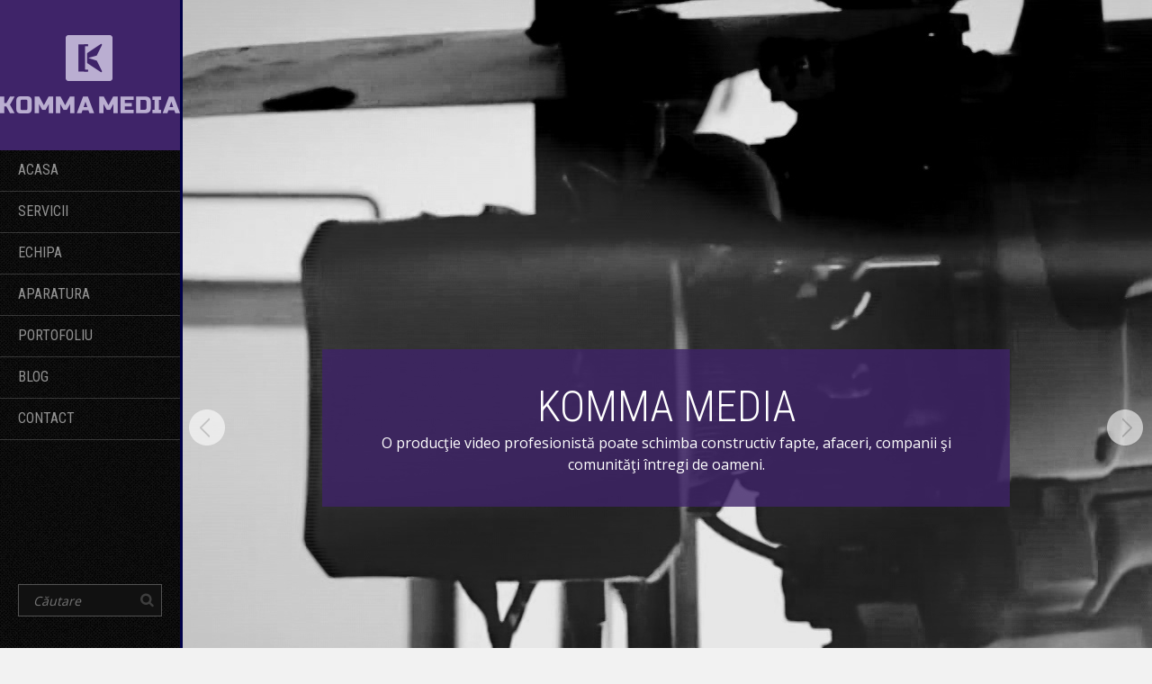

--- FILE ---
content_type: text/html; charset=UTF-8
request_url: https://komma-media.ro/
body_size: 33161
content:
<!doctype html>
<html lang="en-US" prefix="og: http://ogp.me/ns#" class="no-js">
	<head>
		<meta charset="UTF-8">
		<title>Komma Media - Filmari &amp; Productii media Full HD / 4K : Komma Media</title>
		
		<!-- dns prefetch -->
		<link href="//www.google-analytics.com" rel="dns-prefetch">
		
		<!-- meta -->
		<meta http-equiv="X-UA-Compatible" content="IE=edge,chrome=1">
		<meta name="viewport" content="width=device-width,initial-scale=1.0">
		
		
		<!-- icons -->
		<link href="https://komma-media.ro/wp-content/themes/komma/images/favicon.png" rel="shortcut icon">

		<!-- css + javascript -->
        <link href='https://fonts.googleapis.com/css?family=Podkova|Open+Sans:400,300,700|Roboto+Condensed:400,300,700' rel='stylesheet' type='text/css'>

		<meta name='robots' content='max-image-preview:large' />

<!-- This site is optimized with the Yoast WordPress SEO plugin v1.5.2.2 - http://yoast.com/wordpress/seo/ -->
<meta name="description" content="Komma Media - Filmari &amp; Productii media Full HD si 4K"/>
<link rel="canonical" href="https://komma-media.ro/" />
<meta property="og:locale" content="en_US" />
<meta property="og:type" content="website" />
<meta property="og:title" content="Komma Media - Filmari &amp; Productii media Full HD / 4K" />
<meta property="og:description" content="Komma Media - Filmari &amp; Productii media Full HD si 4K" />
<meta property="og:url" content="https://komma-media.ro/" />
<meta property="og:site_name" content="Komma Media" />
<!-- / Yoast WordPress SEO plugin. -->

<link rel='dns-prefetch' href='//ajax.googleapis.com' />
<link rel='dns-prefetch' href='//cdnjs.cloudflare.com' />
<link rel='dns-prefetch' href='//fonts.googleapis.com' />
<link rel='dns-prefetch' href='//s.w.org' />
		<script type="text/javascript">
			window._wpemojiSettings = {"baseUrl":"https:\/\/s.w.org\/images\/core\/emoji\/13.1.0\/72x72\/","ext":".png","svgUrl":"https:\/\/s.w.org\/images\/core\/emoji\/13.1.0\/svg\/","svgExt":".svg","source":{"concatemoji":"https:\/\/komma-media.ro\/wp-includes\/js\/wp-emoji-release.min.js?ver=5.8.12"}};
			!function(e,a,t){var n,r,o,i=a.createElement("canvas"),p=i.getContext&&i.getContext("2d");function s(e,t){var a=String.fromCharCode;p.clearRect(0,0,i.width,i.height),p.fillText(a.apply(this,e),0,0);e=i.toDataURL();return p.clearRect(0,0,i.width,i.height),p.fillText(a.apply(this,t),0,0),e===i.toDataURL()}function c(e){var t=a.createElement("script");t.src=e,t.defer=t.type="text/javascript",a.getElementsByTagName("head")[0].appendChild(t)}for(o=Array("flag","emoji"),t.supports={everything:!0,everythingExceptFlag:!0},r=0;r<o.length;r++)t.supports[o[r]]=function(e){if(!p||!p.fillText)return!1;switch(p.textBaseline="top",p.font="600 32px Arial",e){case"flag":return s([127987,65039,8205,9895,65039],[127987,65039,8203,9895,65039])?!1:!s([55356,56826,55356,56819],[55356,56826,8203,55356,56819])&&!s([55356,57332,56128,56423,56128,56418,56128,56421,56128,56430,56128,56423,56128,56447],[55356,57332,8203,56128,56423,8203,56128,56418,8203,56128,56421,8203,56128,56430,8203,56128,56423,8203,56128,56447]);case"emoji":return!s([10084,65039,8205,55357,56613],[10084,65039,8203,55357,56613])}return!1}(o[r]),t.supports.everything=t.supports.everything&&t.supports[o[r]],"flag"!==o[r]&&(t.supports.everythingExceptFlag=t.supports.everythingExceptFlag&&t.supports[o[r]]);t.supports.everythingExceptFlag=t.supports.everythingExceptFlag&&!t.supports.flag,t.DOMReady=!1,t.readyCallback=function(){t.DOMReady=!0},t.supports.everything||(n=function(){t.readyCallback()},a.addEventListener?(a.addEventListener("DOMContentLoaded",n,!1),e.addEventListener("load",n,!1)):(e.attachEvent("onload",n),a.attachEvent("onreadystatechange",function(){"complete"===a.readyState&&t.readyCallback()})),(n=t.source||{}).concatemoji?c(n.concatemoji):n.wpemoji&&n.twemoji&&(c(n.twemoji),c(n.wpemoji)))}(window,document,window._wpemojiSettings);
		</script>
		<style type="text/css">
img.wp-smiley,
img.emoji {
	display: inline !important;
	border: none !important;
	box-shadow: none !important;
	height: 1em !important;
	width: 1em !important;
	margin: 0 .07em !important;
	vertical-align: -0.1em !important;
	background: none !important;
	padding: 0 !important;
}
</style>
	<link rel='stylesheet' id='wp-block-library-css'  href='https://komma-media.ro/wp-includes/css/dist/block-library/style.min.css?ver=5.8.12' media='all' />
<link rel='stylesheet' id='layerslider-css'  href='https://komma-media.ro/wp-content/plugins/LayerSlider/static/css/layerslider.css?ver=5.2.0' media='all' />
<link rel='stylesheet' id='ls-google-fonts-css'  href='https://fonts.googleapis.com/css?family=Lato:100,300,regular,700,900%7COpen+Sans:300%7CIndie+Flower:regular%7COswald:300,regular,700&#038;subset=latin' media='all' />
<link rel='stylesheet' id='contact-form-7-css'  href='https://komma-media.ro/wp-content/plugins/contact-form-7/includes/css/styles.css?ver=3.7' media='all' />
<link rel='stylesheet' id='responsive_map_css-css'  href='https://komma-media.ro/wp-content/plugins/responsive-maps-plugin/includes/css/style.css?ver=2.13' media='all' />
<link rel='stylesheet' id='bootstrap-css'  href='https://komma-media.ro/wp-content/themes/komma/css/bootstrap.min.css?ver=1.0' media='all' />
<link rel='stylesheet' id='html5blank-css'  href='https://komma-media.ro/wp-content/themes/komma/style.css?ver=1.0' media='all' />
<link rel='stylesheet' id='responsive-css'  href='https://komma-media.ro/wp-content/themes/komma/css/responsive.css?ver=1.0' media='all' />
<script type='text/javascript' src='https://ajax.googleapis.com/ajax/libs/jquery/1.10.1/jquery.min.js?ver=1.9.1' id='jquery-js'></script>
<script type='text/javascript' src='https://komma-media.ro/wp-content/themes/komma/js/bootstrap.min.js?ver=1.0.0' id='bootstraps-js'></script>
<script type='text/javascript' src='https://komma-media.ro/wp-content/themes/komma/js/waypoints.min.js?ver=1.0.0' id='waypoints-js'></script>
<script type='text/javascript' src='https://cdnjs.cloudflare.com/ajax/libs/conditionizr.js/2.2.0/conditionizr.min.js?ver=2.2.0' id='conditionizr-js'></script>
<script type='text/javascript' src='https://cdnjs.cloudflare.com/ajax/libs/modernizr/2.6.2/modernizr.min.js?ver=2.6.2' id='modernizr-js'></script>
<script type='text/javascript' src='https://komma-media.ro/wp-content/themes/komma/js/scripts.js?ver=1.0.0' id='html5blankscripts-js'></script>
<script type='text/javascript' src='https://komma-media.ro/wp-content/themes/komma/js/myscript.js?ver=1.0.0' id='myscript-js'></script>
<script type='text/javascript' src='https://komma-media.ro/wp-content/plugins/LayerSlider/static/js/layerslider.kreaturamedia.jquery.js?ver=5.2.0' id='layerslider-js'></script>
<script type='text/javascript' src='https://komma-media.ro/wp-content/plugins/LayerSlider/static/js/greensock.js?ver=1.11.2' id='greensock-js'></script>
<script type='text/javascript' src='https://komma-media.ro/wp-content/plugins/LayerSlider/static/js/layerslider.transitions.js?ver=5.2.0' id='layerslider-transitions-js'></script>
<link rel="https://api.w.org/" href="https://komma-media.ro/wp-json/" /><link rel="alternate" type="application/json" href="https://komma-media.ro/wp-json/wp/v2/pages/149" /><link rel="alternate" type="application/json+oembed" href="https://komma-media.ro/wp-json/oembed/1.0/embed?url=https%3A%2F%2Fkomma-media.ro%2F" />
<link rel="alternate" type="text/xml+oembed" href="https://komma-media.ro/wp-json/oembed/1.0/embed?url=https%3A%2F%2Fkomma-media.ro%2F&#038;format=xml" />
<link rel="icon" href="https://komma-media.ro/wp-content/uploads/2018/02/cropped-SIGLA-KOMMA-32x32.png" sizes="32x32" />
<link rel="icon" href="https://komma-media.ro/wp-content/uploads/2018/02/cropped-SIGLA-KOMMA-192x192.png" sizes="192x192" />
<link rel="apple-touch-icon" href="https://komma-media.ro/wp-content/uploads/2018/02/cropped-SIGLA-KOMMA-180x180.png" />
<meta name="msapplication-TileImage" content="https://komma-media.ro/wp-content/uploads/2018/02/cropped-SIGLA-KOMMA-270x270.png" />
		<script>
		!function(){
			// configure legacy, retina, touch requirements @ conditionizr.com
			conditionizr()
		}()
		</script>
	</head>
	<body class="home page-template page-template-home page-template-home-php page page-id-149">
    <div id="fb-root"></div>
    <script>(function(d, s, id) {
            var js, fjs = d.getElementsByTagName(s)[0];
            if (d.getElementById(id)) return;
            js = d.createElement(s); js.id = id;
            js.src = "//connect.facebook.net/en_US/all.js#xfbml=1";
            fjs.parentNode.insertBefore(js, fjs);
        }(document, 'script', 'facebook-jssdk'));</script>
            <div class="button-menu"></div>
            <div class="main-menu blocks">
                <div class="logo">
                    <a href="https://komma-media.ro"><img src="https://komma-media.ro/wp-content/themes/komma/images/logo.png" alt=""/></a>
                </div>
                <nav class="nav" role="navigation">
                    <ul><li id="menu-item-159" class="menu-item menu-item-type-post_type menu-item-object-page menu-item-home current-menu-item page_item page-item-149 current_page_item menu-item-159"><a href="https://komma-media.ro/" aria-current="page">Acasa</a></li>
<li id="menu-item-161" class="menu-item menu-item-type-taxonomy menu-item-object-category menu-item-161"><a href="https://komma-media.ro/category/servicii/">servicii</a></li>
<li id="menu-item-163" class="menu-item menu-item-type-taxonomy menu-item-object-category menu-item-163"><a href="https://komma-media.ro/category/echipa/">echipa</a></li>
<li id="menu-item-160" class="menu-item menu-item-type-post_type menu-item-object-page menu-item-160"><a href="https://komma-media.ro/echipamente/">Aparatura</a></li>
<li id="menu-item-351" class="menu-item menu-item-type-taxonomy menu-item-object-category menu-item-351"><a href="https://komma-media.ro/category/portofoliu/">Portofoliu</a></li>
<li id="menu-item-162" class="menu-item menu-item-type-taxonomy menu-item-object-category menu-item-162"><a href="https://komma-media.ro/category/stiri/">BLOG</a></li>
<li id="menu-item-158" class="menu-item menu-item-type-post_type menu-item-object-page menu-item-158"><a href="https://komma-media.ro/contact/">Contact</a></li>
</ul>                </nav>
                <div class="search-btn">
                    <!-- search -->
<form class="search" method="get" action="https://komma-media.ro" role="search">
	<input class="search-input" type="text" name="s" placeholder="Căutare">
	<input class="search-submit" type="submit" role="button" value="">
</form>
<!-- /search -->                    <!-- <input type="text" placeholder="Cautare"/>
                    <input type="submit" value=""/> -->
                </div>
                <div class="socials">
                    <ul>
                        <li class="fb"><a href="https://www.facebook.com/pages/Komma-Media-Productions/217857828405214"></a></li>
                        <li class="yt"><a href="https://www.youtube.com/channel/UCUZAYtXP9g6trA-T6ZxaGQQ"></a></li>
                    </ul>
                </div>
                <div class="copy">
                    <p>&copy; 2025 Copyright Komma Media</p>
                </div>
                <div class="design">
                    <p>webdesign by <a href="http://myturn.ro" target="_blank">MyTurn</a></p>
                </div>
            </div>
        <div class="main-wrapper blocks">
	<div class="banner">
         <script type="text/javascript">var lsjQuery = jQuery;</script><script type="text/javascript"> lsjQuery(document).ready(function() { if(typeof lsjQuery.fn.layerSlider == "undefined") { lsShowNotice('layerslider_1','jquery'); } else { lsjQuery("#layerslider_1").layerSlider({startInViewport: false, pauseOnHover: false, animateFirstSlide: false, loops: 3, forceLoopNum: false, skin: 'fullwidth', hoverPrevNext: false, navStartStop: false, showCircleTimer: false, thumbnailNavigation: 'disabled', lazyLoad: false, yourLogoStyle: 'left: 10px; top: 10px;', cbInit: function(element) { }, cbStart: function(data) { }, cbStop: function(data) { }, cbPause: function(data) { }, cbAnimStart: function(data) { }, cbAnimStop: function(data) { }, cbPrev: function(data) { }, cbNext: function(data) { }, skinsPath: 'https://komma-media.ro/wp-content/plugins/LayerSlider/static/skins/'}) } }); </script><div id="layerslider_1" class="ls-wp-container" style="width:100%;height:950px;margin:0 auto;margin-bottom: 0px;"><div class="ls-slide" data-ls=" transition2d: all;"><img src="https://komma-media.ro/wp-content/plugins/LayerSlider/static/img/blank.gif" data-src="https://komma-media.ro/wp-content/uploads/2014/02/banner-1.jpg" class="ls-bg" alt="banner-1" /><div class="ls-l banner-mess" style="top:50%;left:50%;width:60%;padding-top:35px;padding-right:58px;padding-bottom:35px;padding-left:58px;" data-ls="offsetxin:100;"><span>komma media</span><p>O producţie video profesionistă poate schimba constructiv fapte, afaceri, companii şi comunităţi întregi de oameni.</p> </div></div><div class="ls-slide" data-ls=" transition2d: all;"><img src="https://komma-media.ro/wp-content/plugins/LayerSlider/static/img/blank.gif" data-src="https://komma-media.ro/wp-content/uploads/2014/02/banner-2.jpg" class="ls-bg" alt="banner-2" /><div class="ls-l banner-mess" style="top:50%;left:50%;width:60%;padding-top:35px;padding-right:58px;padding-bottom:35px;padding-left:58px;" data-ls="offsetxin:100;"><span>komma media</span><p>Viaţa se vede mai bine, dacă o filmează cine trebuie!</p> </div></div><div class="ls-slide" data-ls=" transition2d: all;"><img src="https://komma-media.ro/wp-content/plugins/LayerSlider/static/img/blank.gif" data-src="https://komma-media.ro/wp-content/uploads/2014/02/banner-3.jpg" class="ls-bg" alt="banner-3" /><div class="ls-l banner-mess" style="top:50%;left:50%;width:60%;padding-top:35px;padding-right:58px;padding-bottom:35px;padding-left:58px;" data-ls="offsetxin:100;"><span>komma media</span><p>Creăm producţii video Full HD &amp; 4K, 100% originale, nobile, bine gândite şi apoi filmate cu măiestrie</p> </div></div></div>	</div>
	<!-- section -->
	<section role="main" class="home-serv">
        <div class="container">
            <div class="row">
                <div class="col-xs-12">
                    <h1>Filmări & producţii media Full HD</h1>
                </div>
                <div class="col-xs-12">
                    <div class="home-serv-inner">
                        <div class="row">
                                                            <div class="col-sm-4">
                                    <div class="single-serv">
                                        <div class="serv-img">
                                            <a href="index.php?cat=3"><img src="https://komma-media.ro/wp-content/uploads/2014/02/serv-1.jpg" class="attachment-post-thumbnail size-post-thumbnail wp-post-image" alt="" loading="lazy" srcset="https://komma-media.ro/wp-content/uploads/2014/02/serv-1.jpg 360w, https://komma-media.ro/wp-content/uploads/2014/02/serv-1-250x118.jpg 250w, https://komma-media.ro/wp-content/uploads/2014/02/serv-1-120x57.jpg 120w" sizes="(max-width: 360px) 100vw, 360px" /></a>
                                        </div>
                                        <div class="serv-desc">
                                            <h3>Producţie emisiuni TV</h3>
                                            <p>
                                                (pentru posturi de televiziune naţionale / regionale / locale – concept, proiect, producţie, postproducţie)                                            </p>
                                        </div>
                                    </div>
                                </div>
                                                            <div class="col-sm-4">
                                    <div class="single-serv">
                                        <div class="serv-img">
                                            <a href="index.php?cat=3"><img src="https://komma-media.ro/wp-content/uploads/2014/02/servicii-PR.jpg" class="attachment-post-thumbnail size-post-thumbnail wp-post-image" alt="" loading="lazy" srcset="https://komma-media.ro/wp-content/uploads/2014/02/servicii-PR.jpg 360w, https://komma-media.ro/wp-content/uploads/2014/02/servicii-PR-250x119.jpg 250w, https://komma-media.ro/wp-content/uploads/2014/02/servicii-PR-120x57.jpg 120w" sizes="(max-width: 360px) 100vw, 360px" /></a>
                                        </div>
                                        <div class="serv-desc">
                                            <h3>P.R. &#038; marketing &#038; publicitate</h3>
                                            <p>
                                                                                            </p>
                                        </div>
                                    </div>
                                </div>
                                                            <div class="col-sm-4">
                                    <div class="single-serv">
                                        <div class="serv-img">
                                            <a href="index.php?cat=3"><img src="https://komma-media.ro/wp-content/uploads/2014/02/serv-3.jpg" class="attachment-post-thumbnail size-post-thumbnail wp-post-image" alt="" loading="lazy" srcset="https://komma-media.ro/wp-content/uploads/2014/02/serv-3.jpg 360w, https://komma-media.ro/wp-content/uploads/2014/02/serv-3-250x118.jpg 250w, https://komma-media.ro/wp-content/uploads/2014/02/serv-3-120x57.jpg 120w" sizes="(max-width: 360px) 100vw, 360px" /></a>
                                        </div>
                                        <div class="serv-desc">
                                            <h3>Producţie reportaje TV pentru mediul online sau pentru televiziuni</h3>
                                            <p>
                                                                                            </p>
                                        </div>
                                    </div>
                                </div>
                                                            <div class="col-sm-4">
                                    <div class="single-serv">
                                        <div class="serv-img">
                                            <a href="index.php?cat=3"><img src="https://komma-media.ro/wp-content/uploads/2014/02/serv-4.jpg" class="attachment-post-thumbnail size-post-thumbnail wp-post-image" alt="" loading="lazy" srcset="https://komma-media.ro/wp-content/uploads/2014/02/serv-4.jpg 360w, https://komma-media.ro/wp-content/uploads/2014/02/serv-4-250x118.jpg 250w, https://komma-media.ro/wp-content/uploads/2014/02/serv-4-120x57.jpg 120w" sizes="(max-width: 360px) 100vw, 360px" /></a>
                                        </div>
                                        <div class="serv-desc">
                                            <h3>Producţie spoturi publicitare</h3>
                                            <p>
                                                                                            </p>
                                        </div>
                                    </div>
                                </div>
                                                            <div class="col-sm-4">
                                    <div class="single-serv">
                                        <div class="serv-img">
                                            <a href="index.php?cat=3"><img src="https://komma-media.ro/wp-content/uploads/2014/02/serv-5.jpg" class="attachment-post-thumbnail size-post-thumbnail wp-post-image" alt="" loading="lazy" srcset="https://komma-media.ro/wp-content/uploads/2014/02/serv-5.jpg 360w, https://komma-media.ro/wp-content/uploads/2014/02/serv-5-250x118.jpg 250w, https://komma-media.ro/wp-content/uploads/2014/02/serv-5-120x57.jpg 120w" sizes="(max-width: 360px) 100vw, 360px" /></a>
                                        </div>
                                        <div class="serv-desc">
                                            <h3>Producţie videoclipuri</h3>
                                            <p>
                                                                                            </p>
                                        </div>
                                    </div>
                                </div>
                                                            <div class="col-sm-4">
                                    <div class="single-serv">
                                        <div class="serv-img">
                                            <a href="index.php?cat=3"><img src="https://komma-media.ro/wp-content/uploads/2014/02/serv-6.jpg" class="attachment-post-thumbnail size-post-thumbnail wp-post-image" alt="" loading="lazy" srcset="https://komma-media.ro/wp-content/uploads/2014/02/serv-6.jpg 360w, https://komma-media.ro/wp-content/uploads/2014/02/serv-6-250x118.jpg 250w, https://komma-media.ro/wp-content/uploads/2014/02/serv-6-120x57.jpg 120w" sizes="(max-width: 360px) 100vw, 360px" /></a>
                                        </div>
                                        <div class="serv-desc">
                                            <h3>Producţie &#038; postproducţie filme de prezentare instituţii, firme, IMM, companii</h3>
                                            <p>
                                                                                            </p>
                                        </div>
                                    </div>
                                </div>
                                                            <div class="col-sm-4">
                                    <div class="single-serv">
                                        <div class="serv-img">
                                            <a href="index.php?cat=3"><img src="https://komma-media.ro/wp-content/uploads/2014/02/serv-7.jpg" class="attachment-post-thumbnail size-post-thumbnail wp-post-image" alt="" loading="lazy" srcset="https://komma-media.ro/wp-content/uploads/2014/02/serv-7.jpg 360w, https://komma-media.ro/wp-content/uploads/2014/02/serv-7-250x118.jpg 250w, https://komma-media.ro/wp-content/uploads/2014/02/serv-7-120x57.jpg 120w" sizes="(max-width: 360px) 100vw, 360px" /></a>
                                        </div>
                                        <div class="serv-desc">
                                            <h3>Filmare, producţie şi post-producţie ,,aftermovie” (filme de prezentare) evenimente</h3>
                                            <p>
                                                ( culturale, sportive, prezentări de modă, conferinţe, traininguri, inaugurări, târguri, vernisaje, expoziţii etc )                                            </p>
                                        </div>
                                    </div>
                                </div>
                                                            <div class="col-sm-4">
                                    <div class="single-serv">
                                        <div class="serv-img">
                                            <a href="index.php?cat=3"><img src="https://komma-media.ro/wp-content/uploads/2014/02/serv-8.jpg" class="attachment-post-thumbnail size-post-thumbnail wp-post-image" alt="" loading="lazy" srcset="https://komma-media.ro/wp-content/uploads/2014/02/serv-8.jpg 360w, https://komma-media.ro/wp-content/uploads/2014/02/serv-8-250x118.jpg 250w, https://komma-media.ro/wp-content/uploads/2014/02/serv-8-120x57.jpg 120w" sizes="(max-width: 360px) 100vw, 360px" /></a>
                                        </div>
                                        <div class="serv-desc">
                                            <h3>Filmări spectacole şi concerte</h3>
                                            <p>
                                                                                            </p>
                                        </div>
                                    </div>
                                </div>
                                                    </div>
                    </div>
                </div>
            </div>
        </div>
	</section>
	<!-- /section -->
	
            <div class="contact-us">
                <div class="container">
                    <div class="row">
                        <div class="col-sm-9 col-md-7">
                            <h3>pentru detalii sau intrebari</h3>
                            <h4>sunati la</h4>
                            <p><span>0721 579684</span> sau <span>0749 791913</span></p>
                            <a href="index.php?page_id=155">formular contact</a>
                        </div>
                    </div>
                </div>
            </div>
            <footer>
                <div class="container">
                    <div class="row">
                        <div class="col-sm-4">
                            <h4>servicii</h4>
                            <ul>
                                <li>Filmare & producţie emisiuni TV</li>
                                <li>Filmare & producţie filme documentare</li>
                                <li>Filmare & producţie reportaje</li>
                                <li>Filmare & producţie spoturi publicitare</li>
                                <li>Filmare & producţie videoclipuri muzicale</li>
                                <li>Filmare & producţie filme de prezentare</li>
                                <li>Filmări evenimente</li>
                                <li>Filmări spectacole şi concerte</li>
                                <li>Filmări & producţie filme nunţi, botezuri</li>
                            </ul>
                        </div>
                        <div class="col-sm-4">
                            <h4>aparatura video</h4>
                            <ul>
                                <li>Camere video profesionale FULL HD Panasonic</li>
                                <li>DSLR  cam. video-foto full HD Nikon & Canon</li>
                                <li>Dronă DJI Phantom – Quadcopter</li>
                                <li>Macara Carbon Fiber JIB CRANE</li>
                                <li>Gopro cam video HD Hero3</li>
                                <li>Trepiede E Image PRO</li>
                                <li>Sisteme Dolly PRO – WT-600 Universal Dolly & steady cam</li>
                            </ul>
                        </div>
                        <div class="col-sm-4">
                            <h4>aparatura audio</h4>
                            <ul>
                                <li>Kit wireless Azden Pro microfon & lavalieră</li>
                            </ul>
                            <h4>accesorii lumini</h4>
                            <ul>
                                <li>Proiectoare 400W & 100W cu halogen</li>
                            </ul>
                        </div>
                    </div>
                </div>
            </footer>
        </div>
		<!-- /wrapper -->

		<script type='text/javascript' src='https://komma-media.ro/wp-includes/js/comment-reply.min.js?ver=5.8.12' id='comment-reply-js'></script>
<script type='text/javascript' src='https://komma-media.ro/wp-content/plugins/contact-form-7/includes/js/jquery.form.min.js?ver=3.48.0-2013.12.28' id='jquery-form-js'></script>
<script type='text/javascript' id='contact-form-7-js-extra'>
/* <![CDATA[ */
var _wpcf7 = {"loaderUrl":"https:\/\/komma-media.ro\/wp-content\/plugins\/contact-form-7\/images\/ajax-loader.gif","sending":"Sending ..."};
/* ]]> */
</script>
<script type='text/javascript' src='https://komma-media.ro/wp-content/plugins/contact-form-7/includes/js/scripts.js?ver=3.7' id='contact-form-7-js'></script>
<script type='text/javascript' src='https://komma-media.ro/wp-includes/js/wp-embed.min.js?ver=5.8.12' id='wp-embed-js'></script>
		
		<!-- analytics -->
            <script>
                (function(i,s,o,g,r,a,m){i['GoogleAnalyticsObject']=r;i[r]=i[r]||function(){
                    (i[r].q=i[r].q||[]).push(arguments)},i[r].l=1*new Date();a=s.createElement(o),
                    m=s.getElementsByTagName(o)[0];a.async=1;a.src=g;m.parentNode.insertBefore(a,m)
                })(window,document,'script','//www.google-analytics.com/analytics.js','ga');

                ga('create', 'UA-47974751-1', 'komma-media.ro');
                ga('send', 'pageview');

            </script>
	
	</body>
<div style="display:none;">
	<a href="https://apptuts.bio/lakutoto" rel="dofollow">lakutoto</a>
<a href="http://163.47.9.232/" rel="dofollow">prediksi lakutoto</a>
<a href="https://mez.ink/lakutoto.com" rel="dofollow">lakutoto</a>
<a href="https://bohemjewel.com/bohemuniquegems/" rel="dofollow">LAKUTOTO</a>
<a href="https://badwolfcoffee.com/" rel="dofollow">lakutoto</a>
<a href="https://bio.site/laku_toto"rel="dofollow">laku toto</a>
<a href="https://bio.site/lakutogel"rel="dofollow">lakutogel</a>
<a href="https://many.link/lakutoto"rel="dofollow">lakutoto</a>
<a href="https://bit.ly/m/lakutoto">lakutoto</a>
<a href="https://apptuts.bio/lakutoto-net">lakutoto</a>
<a href="https://linkin.bio/lakutoto">lakutoto</a>
<a href="https://maulink.com/lakutoto">lakutoto</a>
<a href="https://linkstack.lgbt/@lakutoto">lakutoto</a>
<a href="https://linkstapel.de/@lakutoto">lakutoto</a>
<a href="https://bio.site/lakutoto_login">LAKUTOTO</a>
<a href="https://lakutoto.muniillimo.gob.pe">lakutoto</a>
<a href="https://lakutoto.cetis011.edu.mx/">lakutoto</a>
<a href="https://bio.site/deposit5000">slot deposit 5000</a>
<a href="https://situs-toto.mobilierinteligent.ro/">situs toto</a>
<a href="https://lakutoto.boatsplus.com.au/">situs toto</a>
<a href="https://lakutoto.europeanyouthvillage.eu/">lakutoto login</a>
<a href="https://linklist.bio/lakutoto">lakutoto</a>
<a href="https://linklist.bio/lakutoto1/">lakutoto</a>
<a href="https://vialacteos.com.br/">togel 5000</a>
<a href="https://www.folliabbigliamento.it/uomo/">situs togel terpercaya</a>
<a href="https://situs-toto.jpb.ac.in/">situs toto</a>
<a href="https://ojonoticias.com/">situs toto togel</a>
<a href="https://sce.bru.ac.th/">slot thailand</a>
<a href="https://lirarrh.go.ug/eoc-center/">situs toto togel</a>
<a href="https://store.librerialuces.cl">slot toto</a>
<a href="https://situs-toto.ecuadesigners.com/">situs togel</a>
<a href="https://mapee.com.ar/">situs toto togel</a>
<a href="https://bio.site/lakutoto_slot">lakutoto</a>
<a href="https://www.amnesty.sn/">situs togel</a>
<a href="https://marathon.amnesty.sn/a-propos/">situs toto login</a>
<a href="https://www.americantourismsociety.org/Councils/">lakutoto</a>
<a href="https://mgl.grupomendez.com/">situs togel</a>
<a href="https://ac.vespasiano.mg.gov.br/">lakutoto</a>
<a href="https://bio.site/SITUSLAKUTOTO">lakutoto</a>
<a href="https://official.link/lakutoto">lakutoto</a>
<a href="https://official.link/lakutotologin">lakutoto</a>
<a href="https://lakutoto.com/">lakutoto</a>
<a href="https://chandolahomeocollege.com/">situs toto</a>
<a href="https://ppspk.com/contact/">toto slot</a>
<a href="https://www.m-sar.uk/call-outs/">situs togel online</a>
<a href="https://tap.bio/@lakutoto">lakutoto</a>
<a href="https://escenarios.casadelacultura.gob.ec/">slot depo 5k</a>
<a href="https://www.cracksage.com/">lakutoto</a>
<a href="https://conmemoracion50.utalca.cl/">situs slot gacor</a>
<a href="https://my.bestit.co/">situs toto</a>
<a href="https://www.showwcase.id/sale">lakutoto</a>
<a href="https://educatiepentrumediu.asociatia-rose.ro/">hk pools</a>
<a href="https://bp.odwazni.pl/">situs toto slot</a>
<a href="https://www.hikaruline.com/about-us/">bo togel</a>
<a href="https://aula.huancavelicaaprende.edu.pe/">situs toto togel</a>
<a href="http://bio.demokritos.gr/files/">situs toto</a>
<a href="https://ghanastartupweek.org/register/">togel deposit 5000</a>
<a href="https://sac.edu.au/library/">slot depo 5k</a>
<a href="https://esp.musicmastermind.tv/registro/">situs toto togel</a>
<a href="https://ndurumosafaris.com/kenya-tanzania-safaris/">toto slot</a>
<a href="https://www.lalamparapescara.it/contatti/">situs toto</a>
<a href="https://www.stageais.amnesty.sn/">bo togel</a>
<a href="https://gateway.jnu.ac.bd/">bandar togel</a>
<a href="https://www.psdaima.com/">toto togel 4d</a>
<a href="https://gea-solution.com/chi-siamo/">situs toto togel</a>
<a href="https://www.feedback.jnu.ac.bd/">situs togel</a>
<a href="https://blog.communitylinks.org.ng/">situs togel</a>
<a href="https://jamunatimes.com/terms-conditions">bandar togel terpercaya</a>
<a href="https://www.ristoranteciaototo.com/menu.html">lakutoto</a>
<!-- BIAWAK -->
<a href="https://lakutoto.it.com/">lakutoto</a></div>
</html>

--- FILE ---
content_type: text/css
request_url: https://komma-media.ro/wp-content/themes/komma/style.css?ver=1.0
body_size: 18707
content:
/*
	Theme Name: Komma Media
	Theme URI: http://html5blank.com
	Description: HTML5 Blank WordPress Theme
	Version: 1.4.2
	Author: Alin Ambrosie (@sibiuwebdesign)
	Author URI: http://myturn.ro
	Tags: Blank, HTML5, CSS3
	
	License: MIT
	License URI: http://opensource.org/licenses/mit-license.php
*/

/*------------------------------------*\
    MISC
\*------------------------------------*/

::selection {
	background:#04A4CC;
	color:#FFF;
	text-shadow:none;
}
::-webkit-selection {
	background:#04A4CC;
	color:#FFF;
	text-shadow:none;
}
::-moz-selection {
	background:#04A4CC;
	color:#FFF;
	text-shadow:none;
}
   
/*------------------------------------*\
    WORDPRESS CORE
\*------------------------------------*/
   
.alignnone {
	margin:5px 20px 20px 0;
}
.aligncenter,
div.aligncenter {
	display:block;
	margin:5px auto 5px auto;
}
.alignright {
	float:right;
	margin:5px 0 20px 20px;
}
.alignleft {
	float:left;
	margin:5px 20px 20px 0;
}
.aligncenter {
	display:block;
	margin:5px auto 5px auto;
}
a img.alignright {
	float:right;
	margin:5px 0 20px 20px;
}
a img.alignnone {
	margin:5px 20px 20px 0;
}
a img.alignleft {
	float:left;
	margin:5px 20px 20px 0;
}
a img.aligncenter {
	display:block;
	margin-left:auto;
	margin-right:auto;
}
.wp-caption {
	background:#FFF;
	border:1px solid #F0F0F0;
	max-width:96%;
	padding:5px 3px 10px;
	text-align:center;
}
.wp-caption.alignnone {
	margin:5px 20px 20px 0;
}
.wp-caption.alignleft {
	margin:5px 20px 20px 0;
}
.wp-caption.alignright {
	margin:5px 0 20px 20px;
}
.wp-caption img {
	border:0 none;
	height:auto;
	margin:0;
	max-width:98.5%;
	padding:0;
	width:auto;
}
.wp-caption .wp-caption-text,
.gallery-caption {
	font-size:11px;
	line-height:17px;
	margin:0;
	padding:0 4px 5px;
}
.sticky {
	
}
.bypostauthor {
	
}

/*------------------------------------*\
    PRINT
\*------------------------------------*/

@media print {
	* {
		background:transparent !important;
		color:#000 !important;
		box-shadow:none !important;
		text-shadow:none !important;
	}
	a,
	a:visited {
		text-decoration:underline;
	}
	a[href]:after {
		content:" (" attr(href) ")";
	}
	abbr[title]:after {
		content:" (" attr(title) ")";
	}
	.ir a:after,
	a[href^="javascript:"]:after,
	a[href^="#"]:after {
		content:"";
	}
	pre,blockquote {
		border:1px solid #999;
		page-break-inside:avoid;
	}
	thead {
		display:table-header-group;
	}
	tr,img {
		page-break-inside:avoid;
	}
	img {
		max-width:100% !important;
	}
	@page {
		margin:0.5cm;
	}
	p,
	h2,
	h3 {
		orphans:3;
		widows:3;
	}
	h2,
	h3 {
		page-break-after:avoid;
	}
}


/*------------------------------------*\
    MAIN
\*------------------------------------*/

/* http://meyerweb.com/eric/tools/css/reset/
   v2.0 | 20110126
   License: none (public domain)
*/

html, body, div, span, applet, object, iframe,
h1, h2, h3, h4, h5, h6, p, blockquote, pre,
a, abbr, acronym, address, big, cite, code,
del, dfn, em, img, ins, kbd, q, s, samp,
small, strike, strong, sub, sup, tt, var,
b, u, i, center,
dl, dt, dd, ol, ul, li,
fieldset, form, label, legend,
table, caption, tbody, tfoot, thead, tr, th, td,
article, aside, canvas, details, embed,
figure, figcaption, footer, header, hgroup,
menu, nav, output, ruby, section, summary,
time, mark, audio, video {
    margin: 0;
    padding: 0;
    border: 0;
    font-size: 100%;
    font: inherit;
    vertical-align: baseline;
}
/* HTML5 display-role reset for older browsers */
article, aside, details, figcaption, figure,
footer, header, hgroup, menu, nav, section {
    display: block;
}
body {
    line-height: 1;
    font-family: "open sans", sans-serif;
    font-size: 14px;
    color: #7d7d7d;
    background:#f2f2f2;
}
ol, ul {
    list-style: none;
}
blockquote, q {
    quotes: none;
}
a{
    text-decoration: none;
}
blockquote:before, blockquote:after,
q:before, q:after {
    content: '';
    content: none;
}
table {
    border-collapse: collapse;
    border-spacing: 0;
}
i{
    display:inline-block;
    padding-left:5px;
    padding-right:5px;
}
.left{
    float:left!important;
}
.right{
    float:right!important;
}
.none{
    display:none;
}
.block{
    display:block!important;
}
.inline-block{
    display:inline-block!important;
}
.rel{
    position:relative;
}
.clear{
    clear:both;
}
.ovh{
    overflow:hidden;;
}
.center{
    text-align: center;
}
h1{
    font-family: "roboto condensed", sans-serif;
    font-size: 36px;
    line-height: 74px;
    color: #3f2469;
    text-align: center;
}
h2{
    font-family: "Podkova", serif;
    font-size: 28px;
    text-align: center;
    color:#ffffff;
    text-transform: uppercase;
}
h3{
    font-family: "roboto condensed", sans-serif;
    font-size: 24px;
    line-height: 28px;
    padding-top: 32px;
    margin-bottom: 20px;
    color: #3f2469;
}
h4{
    font-family: "roboto condensed", sans-serif;
    font-size: 18px;
    text-transform: uppercase;
    color:#000000;
}
h5{
    text-transform: uppercase;
    font-weight: 300;
    display: inline-block;
    padding-bottom: 15px;
    margin-bottom: 24px;
    text-align: center;
}
p{
    line-height: 24px;
}
.main-menu{
    position: absolute;
    left: 0;
    top:0;
    height: 100%;
    border-right: 3px solid #000047;
    background: url("images/blackorchid.png") repeat;
    z-index: 10;
}
.main-wrapper{
    overflow: hidden;
}
.logo{
    text-align: center;
    background: #3f2469;
}
.main-menu nav ul{
    overflow: hidden;
    margin-bottom: 160px;
}
.main-menu nav ul li{
    line-height: 46px;
    height: 46px;
    border-bottom: 1px solid rgba(255,255,255,0.18);
}
.main-menu nav ul li a{
    font-family:"roboto condensed", sans-serif ;
    font-size: 16px;
    text-transform: uppercase;
    color: #929292;
    padding:0 20px;
    line-height: 44px;
    vertical-align: top;
    text-decoration: none;
    display: block;
    width: 100%;
    webkit-transition: all 300ms ease-out;
    -moz-transition: all 300ms ease-out;
    -o-transition: all 300ms ease-out;
    -ms-transition: all 300ms ease-out;
    transition: all 300ms ease-out;
}
.main-menu nav ul li a:hover{
    background: rgba(255,255,255,0.18);
    color: #ffffff;
}
.main-menu .socials{
    text-align: center!important;
    margin-left:0!important;
}
.search-btn{
    width:80%;
    margin:0 10% 160px 10%;
    background: #111111;
    height: 36px;
    border: 1px solid #525252;
}
.search-btn input[type="text"]{
    width:70%;
    padding-left: 10%;
    color: #525252;
    font-style: italic;
    border:none;
    outline: none;
    background: #111111;
    float: left;
    line-height: 16px;
    height: 34px;
}
.search-btn input[type="submit"]{
    float: right;
    width:20%;
    height: 34px;
    border:none;
    background-color: #111111;
    background-image: url("images/search.png");
    background-repeat: no-repeat;
    background-position: center;
}
.search-btn input[type="submit"]:hover{
    background-image: url("images/search-hov.png");
}
.socials{
    margin-bottom: 20px;
    padding-bottom: 15px;
    border-bottom: 1px solid rgba(255,255,255,0.4);
    text-align: center;
}
.socials ul{
    display: inline-block;
    margin:0 auto;
    text-align: center;
    overflow: hidden;
}
.socials ul li{
    display: inline-block;
    float: left;
    margin-right: 3px;
    width:30px;
    height: 30px;
}
.socials ul li a{
    display: block;
    width: 100%;
    height: 100%;
}
li.fb{
    background: url("images/fb.png") no-repeat center;
}
li.tw{
    background: url("images/tw.png") no-repeat center;
}
li.yt{
    background: url("images/yt.png") no-repeat center;
}
li.fl{
    background: url("images/fl.png") no-repeat center;
}
li.pi{
    background: url("images/pi.png") no-repeat center;
}
.copy{
    font-size: 12px;
    text-transform: uppercase;
    color:#959595;
    text-align: center;
}
.design{
    font-size: 12px;
    color: #5b5b5b;
    text-align: center;
}
.design a{
    color: #5b5b5b;
}
.banner{
    width:100%;
}
.banner-mess{
    background: rgba(63,36,105,0.8);
    padding:35px 58px;
    color:#ffffff;
    text-align: center;
}
.banner-mess span{
    font-family: "roboto condensed", sans-serif;
    font-size: 48px;
    font-weight: 300;
    margin-bottom: 25px;
    text-transform: uppercase;
}
.banner-mess p{
    font-size: 16px;
}
.home-serv{
    padding-top:50px;
    margin-top:-30px;
    border-top:30px solid rgba(236,236,236,0.6);
    position: relative;
    z-index: 2;
    padding-bottom: 50px;
}
.home-serv h1{
    color: #000000;
}
.home-serv-inner{
    padding-top:30px;
    padding-left:30px;
    padding-right: 30px;
    margin-left:-30px;
    margin-right: -30px;
    background-image: url("images/serv-tl.png"), url("images/serv-tr.png"), url("images/serv-bl.png"), url("images/serv-br.png");
    background-repeat: no-repeat;
    background-position: left top, right top, left bottom, right bottom;
}
.single-serv{
    width: 100%;
    margin-bottom: 30px;
}
.serv-img{
    width:100%;
    height: 170px;
    overflow: hidden;
    background: #ffffff;
}
.serv-img img{
    width:100%;
}
.serv-desc{
    background: #ffffff;
    padding-bottom: 12px;
    padding-left:15px;
    padding-right: 10px;
    webkit-transition: all 300ms ease-out;
    -moz-transition: all 300ms ease-out;
    -o-transition: all 300ms ease-out;
    -ms-transition: all 300ms ease-out;
    transition: all 300ms ease-out;
}
.serv-desc p{
    font-size: 13px;
    line-height: 18px;
}
.serv-desc h3{
    margin-bottom: 10px;
    padding-top:10px;
}
.single-serv:hover  > .serv-desc{
    background: #3f2469;
    color:#ffffff;
}
.single-serv:hover  > .serv-desc h3{
    color:#ffffff;
}
.contact-us{
    height: 350px;
    background: url("images/banner-contact.jpg") no-repeat center;
    background-size: cover;
    border-bottom: 20px solid #000000;
    margin-bottom: 30px;
    text-align: center;
}
.contact-us h3{
    color:#ffffff;
    text-transform: uppercase;
    font-size: 28px;
    font-weight: 300;
    font-family: "roboto condensed", sans-serif;
    padding-top: 60px;
}
.contact-us h4{
    display: inline-block;
    padding:5px 15px;
    background: #ffffff;
    color: #a47671;
    text-transform: uppercase;
    margin-bottom: 25px;
}
.contact-us p{
    font-style: italic;
    text-transform: uppercase;
    color:#ffffff;
    line-height: 35px;
}
.contact-us span{
    font-family: "roboto condensed", sans-serif;
    font-size: 35px;
    line-height: 35px;
    text-transform: uppercase;
    display: inline-block;
    background: url("images/phone.png") no-repeat 5px 50%;
    padding-left: 35px;
    padding-right: 15px;
    color:#ffffff;
    font-style: normal;
}
.contact-us a{
    display:inline-block;
    padding:18px 16px;
    color:#ffffff;
    font-size: 20px;
    font-weight: bold;
    border: 6px solid #ffffff;
    text-transform: uppercase;
    margin-top:20px;
    text-decoration: none;
    webkit-transition: all 300ms ease-out;
    -moz-transition: all 300ms ease-out;
    -o-transition: all 300ms ease-out;
    -ms-transition: all 300ms ease-out;
    transition: all 300ms ease-out;
}
.contact-us a:hover{
    border-color: #000000;
    color: #000000;
}
footer h4{
    margin-bottom: 24px;
}
footer ul{
    overflow: hidden;
    margin-bottom: 10px;
}
footer ul li{
    font-size: 12px;
    color:#000000;
    line-height: 14px;
    margin-bottom: 16px;
}
.banner-top{
    width: 100%;
    height: 167px;
    background: url("images/banner-top.jpg") no-repeat center;
    background-size: cover;
    margin-bottom: 30px;
}
.banner-top h2{
    margin-top:69px;
}
article{
    background: #ffffff;
    padding: 20px 0;
    border-bottom: 1px solid #dadada;
    margin-bottom: 30px;
    overflow: hidden;
}
.art-img{
    padding-left:15px;
    margin-bottom: 20px;
    cursor: pointer;
    z-index: 1;
}
.art-img img{
    width:100%;
}
article h3{
    padding-top:0;
    cursor: pointer;
    position: relative;
    z-index: 1;
}
article p{
    margin-bottom: 15px;
    padding-left:15px;
}
.latest{
    background: #ffffff;
    margin-bottom: 30px;
    border-top:8px solid #877cbe;
    padding-top:30px;
    overflow: hidden;
}
.latest h5{
    margin-bottom: 20px;
    border-bottom: 1px solid #cfcfcf;
}
.latest-art{
    padding-bottom: 20px;
    margin-bottom: 20px;
    border-bottom: 1px solid #cfcfcf;
    margin-left:10px;
    margin-right: 10px;
    clear: both;
    overflow: hidden;
}
.latest-img{
    width: 40%;
    margin-right: 5%;
    float: left;
}
.latest-img img{
    width:100%;
}
.latest-link{
    width: 55%;
    float: left;
}
a.all{
    text-transform: uppercase;
    font-weight: 300;
    display: inline-block;
    margin-bottom: 24px;
    text-align: center;
}
.art-desc{
    z-index: 0;
    webkit-transition: all 300ms ease-out;
    -moz-transition: all 300ms ease-out;
    -o-transition: all 300ms ease-out;
    -ms-transition: all 300ms ease-out;
    transition: all 300ms ease-out;
}
.active .art-desc{
    display:block!important;
}
.art-title h1{
    text-align: left;
    padding-left: 15px;
}
.art-span p{
    color:#000000;
    font-size: 16px;
}
.gen-bars{
    margin-top: -8px;
}
.perf{
    width:100%;
    height:4px;
    overflow: hidden;
    background: #af74ce;
    margin-bottom: 15px;
}
.perf-colour{
    width:0;
    height: 100%;
    -webkit-transition: all 1000ms ease-out;
    -moz-transition: all 1000ms ease-out;
    -o-transition: all 1000ms ease-out;
    -ms-transition: all 1000ms ease-out;
    transition: all 1000ms ease-out;
    background: #4d1d6c;
}
.gen-bars p{
    margin-bottom: 3px;
    position: relative;
    -webkit-transition: all 1000ms ease-out;
    -moz-transition: all 1000ms ease-out;
    -o-transition: all 1000ms ease-out;
    -ms-transition: all 1000ms ease-out;
    transition: all 1000ms ease-out;
    line-height: 14px;
    opacity:0;
}
.art-skills{
    margin:0 15px;
}
.art-skills .perf-title{
    position: relative;
    top:14px;
}
.echip article .center{
    height: 190px;
}
.echip article .center img{
    max-width: 100%;
}
.border{
    height: 1px;
    margin:0 30%;
    background: #dadada;
}
.echip article h3{
    color:#454545;
    text-align: center;
    font-size: 26px;
    line-height: 30px;
    padding-top:15px;
    margin-bottom: 15px;
}
.echip h1{
    text-align: left;
    text-transform: uppercase;
    padding-left:67px;
    margin-bottom: 20px;
}
h1.ap-video{
    background: url("images/ap-video.png") no-repeat left center;
}
h1.ap-audio{
    background: url("images/ap-audio.png") no-repeat left center;
}
h1.ap-lumini{
    background: url("images/ap-lumini.png") no-repeat left center;
}
.echip h3, .echip p{
    padding:0 10px;
}
.echip p{
    font-size: 12px;
    line-height: 14px;
}
.news ul.split{
    width: 100%;
    -moz-column-count: 3;
    -moz-column-gap: 30px;
    -webkit-column-count: 3;
    -webkit-column-gap: 30px;
    column-count: 3;
    column-gap: 30px;
}
.news ul.split li{
    width: 100%;
    display: inline-block;
    overflow: hidden;
}
.news article{
    padding-top: 0;
}
.news .art-img{
    padding-left:0;
}
.news h3{
    text-align: center;
}
a.button{
    display: inline-block;
    font-size: 13px;
    text-transform: uppercase;
    padding:10px 30px;
    border:3px solid #af9bcf;
    color:#3f2469;
    webkit-transition: all 300ms ease-out;
    -moz-transition: all 300ms ease-out;
    -o-transition: all 300ms ease-out;
    -ms-transition: all 300ms ease-out;
    transition: all 300ms ease-out;
    text-decoration: none;
    margin-bottom: 20px;
    margin-top:10px;
}
a.button:hover{
    color:#000000;
    border-color: #af74ce;
}
article.quote{
    background: #5e5e5e;
    border:8px solid #747272;
    padding:15px;
    color:#ffffff;
    text-align: center;
}
article.quote p{
    font-size: 25px;
    font-family: "Times New Roman", serif;
    font-style: italic;
    line-height: 29px;
}
article.quote span{
    font-family: podkova, serif;
    font-size: 14px;
    text-align: center;
    color: #c9c9c9;
    display: inline;
}
.banner-single{
    height: 25px;
    width: 100%;
}
.single article{
    padding-top: 0;
}
.single .art-img{
    padding-left:0;
}
.meta ul{
    margin-bottom: 25px;
    margin-left: 30px;
    overflow: hidden;
}
.meta ul li{
    display: inline-block;
    float: left;
    padding-right: 8px;
    margin-right: 5px;
    border-right: 1px solid #7d7d7d;
}
.meta ul li:last-child{
    border-right:none ;
}
.single .socials{
    clear: both;
    text-align: left;
    margin-left: 30px;
}
.single .socials ul{
    text-align: left;
}
.single .art-desc, .single .art-title{
    margin:0 15px 30px 15px;
    padding-bottom: 30px;
    border-bottom: 2px solid #f2f2f2;
}
.comment{
    margin:0 30px 100px 30px;
}
.comment input[type="text"], .comment input[type="email"]{
    height: 36px;
    background: #f2f2f2;
    border: none;
    padding-left:2%;
    color:#525252;
    width:46%;
    margin-right:4%;
    margin-bottom: 20px;
}
.comment input[type="email"]{
    margin-right: 0;
    float: right;
}
.comment textarea{
    background: #f2f2f2;
    border: none;
    padding-left:2%;
    color:#525252;
    width:100%;
    margin-bottom: 20px;
    font-family: inherit;
    clear: both;
    padding-top: 15px;
}
.comment input[type="submit"], .contact-form input[type="submit"]{
    border:none;
    background: #573987;
    color:#ffffff;
    padding:14px 16px;
    font-weight: 300;
    border-bottom: 3px solid #302049;
    text-transform: uppercase;
}
.map{
    margin-bottom: 50px;
}
.contact-form{
    background: #ffffff;
    padding:30px;
    margin-bottom: 50px;
}
.contact-form input[type="text"], .contact-form input[type="email"]{
    height: 36px;
    background: #f2f2f2;
    border: none;
    padding-left:2%;
    color:#525252;
    width:100%;
    margin-bottom: 20px;
}
.contact-form textarea{
    background: #f2f2f2;
    border: none;
    padding-left:1%;
    color:#525252;
    width:100%;
    margin-bottom: 20px;
    font-family: inherit;
    clear: both;
    padding-top: 15px;
}
.contact-info{
    margin-top:30px;
}
.contact-info h4, .contact-info p{
    padding-left: 30px;
}
.button-menu{
    background: url("images/text-list.png") no-repeat center;
    width: 30px;
    height: 30px;
    position: absolute;
    top:30px;
    left:50px;
    z-index: 11;
    display: none;
}
p.form-submit, p.comment-notes, p.logged-in-as{
    padding-left: 0;
}
iframe{
    max-width: 100%;
}
a.view-article{
    display:none;
}
.ls-nav-prev, .ls-nav-next{
    opacity: 0.6;
}
.page-numbers{
    font-size: 18px;
    padding:0 8px;
    height: 35px;
    border:1px solid #428bca;
    display: inline-block;
    margin-right: 5px;
    text-align: center;
    line-height: 35px;
}
.page-numbers.current{
    border-color: #7d7d7d;
}
.pagination{
    display: block;
}

--- FILE ---
content_type: text/css
request_url: https://komma-media.ro/wp-content/themes/komma/css/responsive.css?ver=1.0
body_size: 1237
content:
@media (max-width:1068px) and (min-width: 768px){
    .news ul.split{
        -moz-column-count: 2;
        -moz-column-gap: 30px;
        -webkit-column-count: 2;
        -webkit-column-gap: 30px;
        column-count: 2;
        column-gap: 30px;
    }
    .team .art-img img{
        width:50%;
    }
}
@media (max-width: 767px){
    .button-menu{
        display:block;
    }
    .main-menu{
        width:0;
        opacity: 0.8;
        visibility: hidden;
    }
    .menu-visible{
        width: auto;
        visibility: visible;
    }
    .news ul.split{
        -moz-column-count: 2;
        -moz-column-gap: 30px;
        -webkit-column-count: 2;
        -webkit-column-gap: 30px;
        column-count: 2;
        column-gap: 30px;
    }
    .contact-us h3{
        padding-top:30px;
    }
    .contact-us a{
        padding: 12px 8px;
        color: #ffffff;
        font-size: 16px;
    }
    .team .art-img img{
        width:50%;
    }
}
@media (max-width: 480px){
    .news ul.split{
        -moz-column-count: 1;
        -moz-column-gap: 30px;
        -webkit-column-count: 1;
        -webkit-column-gap: 30px;
        column-count: 1;
        column-gap: 30px;

    }
    .team .art-img img{
        width:100%;
    }
}

--- FILE ---
content_type: text/plain
request_url: https://www.google-analytics.com/j/collect?v=1&_v=j102&a=1499907833&t=pageview&_s=1&dl=https%3A%2F%2Fkomma-media.ro%2F&ul=en-us%40posix&dt=Komma%20Media%20-%20Filmari%20%26%20Productii%20media%20Full%20HD%20%2F%204K%20%3A%20Komma%20Media&sr=1280x720&vp=1280x720&_u=IEBAAAABAAAAACAAI~&jid=228447207&gjid=898743490&cid=182275368.1764290630&tid=UA-47974751-1&_gid=793183300.1764290630&_r=1&_slc=1&z=1863268638
body_size: -450
content:
2,cG-670Z188YEG

--- FILE ---
content_type: application/javascript
request_url: https://komma-media.ro/wp-content/themes/komma/js/myscript.js?ver=1.0.0
body_size: 3464
content:
/**
 * Created with JetBrains PhpStorm.
 * User: Alin
 * Date: 2/6/14
 * Time: 11:34 AM
 * To change this template use File | Settings | File Templates.
 */
$(document).ready(function(){
    var maxHeight = -1;
    $('.serv-desc').each(function() {
        if ($(this).height() > maxHeight)
            maxHeight = $(this).height();
    });
    $('.serv-desc').each(function() {
        $(this).height(maxHeight);
    });
    var maxHeightVideo = -1
    $('article.ap-video').each(function() {
        if ($(this).height() > maxHeightVideo)
            maxHeightVideo = $(this).height();
    });
    $('article.ap-video').each(function() {
        $(this).height(maxHeightVideo);
    });
    var maxHeightAudio = -1;
    $('article.ap-audio').each(function() {
        if ($(this).height() > maxHeightAudio)
            maxHeightAudio = $(this).height();
    });
    $('article.ap-audio').each(function() {
        $(this).height(maxHeightAudio);
    });
    var maxHeightLumini = -1;
    $('article.ap-lumini').each(function() {
        if ($(this).height() > maxHeightLumini)
            maxHeightLumini = $(this).height();
    });
    $('article.ap-lumini').each(function() {
        $(this).height(maxHeightLumini);
    });
    $('.services .art-desc').each(function(){
        $art_height = $(this).height();
        $(this).css('display', 'none');
        $('.services article:nth(0)').addClass('active');
        $('.services article').click(function(){
            $('.services article').removeClass('active');
            $(this).addClass('active');
            $height = $('body').height();
            $('.main-menu').css('height', $height);
        })
    });
    $width = $('.main-menu').width();
    $wwidth = $('body').width();
    $('.main-wrapper').css('width', $wwidth - $width).css('margin-left', $width );
        var currentTallest = 0,
            currentRowStart = 0,
            rowDivs = new Array(),
            $el,
            topPosition = 0;

        $('.blocks').each(function() {

            $el = $(this);
            topPostion = $el.position().top;

            if (currentRowStart != topPostion) {

                // we just came to a new row.  Set all the heights on the completed row
                for (currentDiv = 0 ; currentDiv < rowDivs.length ; currentDiv++) {
                    rowDivs[currentDiv].height(currentTallest);
                }

                // set the variables for the new row
                rowDivs.length = 0; // empty the array
                currentRowStart = topPostion;
                currentTallest = $el.height();
                rowDivs.push($el);

            } else {

                // another div on the current row.  Add it to the list and check if it's taller
                rowDivs.push($el);
                currentTallest = (currentTallest < $el.height()) ? ($el.height()) : (currentTallest);

            }

            // do the last row
            for (currentDiv = 0 ; currentDiv < rowDivs.length ; currentDiv++) {
                rowDivs[currentDiv].height(currentTallest);
            }

        });
    $('.perf').waypoint(function(){
        $per = $(this).siblings('p').text();
        $(this).siblings('p').css('padding-left', $per).css('left', '-7%').css('opacity', 1);
        $(this).children('.perf-colour').css('width', $per);

    }, { offset: '70%' });
    $('.button-menu').click(function(){
       $('.main-menu').toggleClass('menu-visible');
    });
});